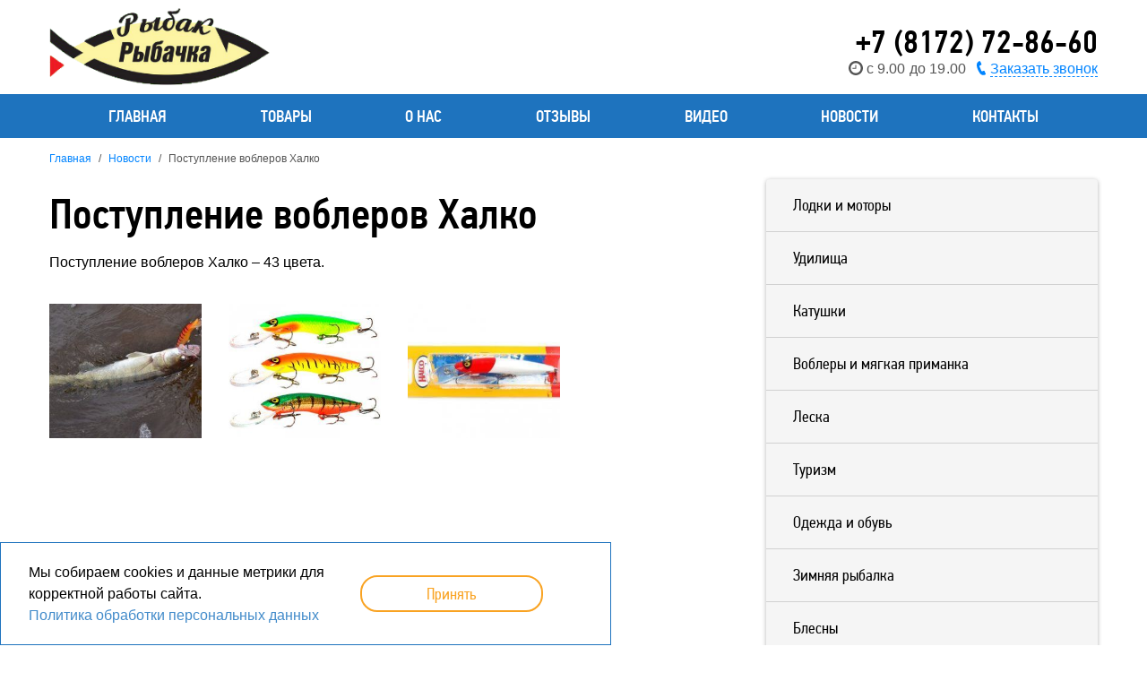

--- FILE ---
content_type: text/html; charset=UTF-8
request_url: http://rb35.ru/postuplenie-voblerov-xalko/
body_size: 9331
content:
<!DOCTYPE html>
<html>
<head>
    <meta charset="UTF-8">
    <meta http-equiv="X-UA-Compatible" content="IE=edge">
    <meta name="viewport" content="width=device-width, initial-scale=1">
    

    <link rel="icon" href=" http://rb35.ru/wp-content/themes/template_v1.0/favicon.ico" type="image/x-icon">
    <link rel="shortcut icon" href=" http://rb35.ru/wp-content/themes/template_v1.0/favicon.ico" type="image/x-icon">

  <link rel="stylesheet" href="http://rb35.ru/wp-content/themes/template_v1.0/css/bootstrap.css" type="text/css" media="screen" />
    <link rel="stylesheet" href="http://rb35.ru/wp-content/themes/template_v1.0/css/lightbox.css" type="text/css" media="screen" />
    <link rel="stylesheet" href="http://rb35.ru/wp-content/themes/template_v1.0/style.css" type="text/css" media="screen" />
    <!--<script  defer src="http://code.jquery.com/jquery-latest.js"></script>-->
    <style>#page-preloader{   position:fixed;    left:0;    top:0;    right:0;    bottom:0;    background:#fff;    z-index:100500}#page-preloader #circularG{position:absolute;    left:0;    top:0;    right:0;    bottom:0;    margin:auto}@font-face{font-family:PTSans; src:url("http://rb35.ru/wp-content/themes/template_v1.0/fonts/PTSansRegular/PTSansRegular.eot"); src:url("http://rb35.ru/wp-content/themes/template_v1.0/fonts/PTSansRegular/PTSansRegular.eot?#iefix")format("embedded-opentype"),url("http://rb35.ru/wp-content/themes/template_v1.0/fonts/PTSansRegular/PTSansRegular.woff") format("woff"),url("http://rb35.ru/wp-content/themes/template_v1.0/fonts/PTSansRegular/PTSansRegular.ttf") format("truetype"); font-style:normal; font-weight:400}@font-face{font-family:PTSans; src:url("http://rb35.ru/wp-content/themes/template_v1.0/fonts/PTSansCaptionRegular/PTSansCaptionRegular.eot"); src:url("http://rb35.ru/wp-content/themes/template_v1.0/fonts/PTSansCaptionRegular/PTSansCaptionRegular.eot?#iefix")format("embedded-opentype"),url("http://rb35.ru/wp-content/themes/template_v1.0/fonts/PTSansCaptionRegular/PTSansCaptionRegular.woff") format("woff"),url("http://rb35.ru/wp-content/themes/template_v1.0/fonts/PTSansCaptionRegular/PTSansCaptionRegular.ttf") format("truetype"); font-style:normal; font-weight:500}@font-face{font-family:PTSans; src:url("http://rb35.ru/wp-content/themes/template_v1.0/fonts/PTSansCaptionBold/PTSansCaptionBold.eot"); src:url("http://rb35.ru/wp-content/themes/template_v1.0/fonts/PTSansCaptionBold/PTSansCaptionBold.eot?#iefix")format("embedded-opentype"),url("http://rb35.ru/wp-content/themes/template_v1.0/fonts/PTSansCaptionBold/PTSansCaptionBold.woff") format("woff"),url("http://rb35.ru/wp-content/themes/template_v1.0/fonts/PTSansCaptionBold/PTSansCaptionBold.ttf") format("truetype"); font-style:normal; font-weight:700}</style>
    <meta name='robots' content='max-image-preview:large' />

<!-- This site is optimized with the Yoast SEO plugin v3.4 - https://yoast.com/wordpress/plugins/seo/ -->
<title>Поступление воблеров Халко | Рыбак</title>
<meta name="description" content="Ещё один сайт на WordPress"/>
<meta name="robots" content="noodp"/>
<!-- / Yoast SEO plugin. -->

<link rel='dns-prefetch' href='//s.w.org' />
<link rel="alternate" type="application/rss+xml" title="Рыбак &raquo; Лента комментариев к &laquo;Поступление воблеров Халко&raquo;" href="http://rb35.ru/postuplenie-voblerov-xalko/feed/" />
		<script type="text/javascript">
			window._wpemojiSettings = {"baseUrl":"https:\/\/s.w.org\/images\/core\/emoji\/13.0.1\/72x72\/","ext":".png","svgUrl":"https:\/\/s.w.org\/images\/core\/emoji\/13.0.1\/svg\/","svgExt":".svg","source":{"concatemoji":"http:\/\/rb35.ru\/wp-includes\/js\/wp-emoji-release.min.js?ver=5.7.1"}};
			!function(e,a,t){var n,r,o,i=a.createElement("canvas"),p=i.getContext&&i.getContext("2d");function s(e,t){var a=String.fromCharCode;p.clearRect(0,0,i.width,i.height),p.fillText(a.apply(this,e),0,0);e=i.toDataURL();return p.clearRect(0,0,i.width,i.height),p.fillText(a.apply(this,t),0,0),e===i.toDataURL()}function c(e){var t=a.createElement("script");t.src=e,t.defer=t.type="text/javascript",a.getElementsByTagName("head")[0].appendChild(t)}for(o=Array("flag","emoji"),t.supports={everything:!0,everythingExceptFlag:!0},r=0;r<o.length;r++)t.supports[o[r]]=function(e){if(!p||!p.fillText)return!1;switch(p.textBaseline="top",p.font="600 32px Arial",e){case"flag":return s([127987,65039,8205,9895,65039],[127987,65039,8203,9895,65039])?!1:!s([55356,56826,55356,56819],[55356,56826,8203,55356,56819])&&!s([55356,57332,56128,56423,56128,56418,56128,56421,56128,56430,56128,56423,56128,56447],[55356,57332,8203,56128,56423,8203,56128,56418,8203,56128,56421,8203,56128,56430,8203,56128,56423,8203,56128,56447]);case"emoji":return!s([55357,56424,8205,55356,57212],[55357,56424,8203,55356,57212])}return!1}(o[r]),t.supports.everything=t.supports.everything&&t.supports[o[r]],"flag"!==o[r]&&(t.supports.everythingExceptFlag=t.supports.everythingExceptFlag&&t.supports[o[r]]);t.supports.everythingExceptFlag=t.supports.everythingExceptFlag&&!t.supports.flag,t.DOMReady=!1,t.readyCallback=function(){t.DOMReady=!0},t.supports.everything||(n=function(){t.readyCallback()},a.addEventListener?(a.addEventListener("DOMContentLoaded",n,!1),e.addEventListener("load",n,!1)):(e.attachEvent("onload",n),a.attachEvent("onreadystatechange",function(){"complete"===a.readyState&&t.readyCallback()})),(n=t.source||{}).concatemoji?c(n.concatemoji):n.wpemoji&&n.twemoji&&(c(n.twemoji),c(n.wpemoji)))}(window,document,window._wpemojiSettings);
		</script>
		<style type="text/css">
img.wp-smiley,
img.emoji {
	display: inline !important;
	border: none !important;
	box-shadow: none !important;
	height: 1em !important;
	width: 1em !important;
	margin: 0 .07em !important;
	vertical-align: -0.1em !important;
	background: none !important;
	padding: 0 !important;
}
</style>
	<link rel='stylesheet' id='contact-form-7-css'  href='http://rb35.ru/wp-content/plugins/contact-form-7/includes/css/styles.css?ver=4.4.2' type='text/css' media='all' />
<script type='text/javascript' src='http://rb35.ru/wp-includes/js/jquery/jquery.min.js?ver=3.5.1' id='jquery-core-js'></script>
<script type='text/javascript' src='http://rb35.ru/wp-includes/js/jquery/jquery-migrate.min.js?ver=3.3.2' id='jquery-migrate-js'></script>
<link rel="https://api.w.org/" href="http://rb35.ru/wp-json/" /><link rel="alternate" type="application/json" href="http://rb35.ru/wp-json/wp/v2/posts/2995" /><link rel="EditURI" type="application/rsd+xml" title="RSD" href="http://rb35.ru/xmlrpc.php?rsd" />
<link rel="wlwmanifest" type="application/wlwmanifest+xml" href="http://rb35.ru/wp-includes/wlwmanifest.xml" /> 
<link rel='shortlink' href='http://rb35.ru/?p=2995' />
<link rel="alternate" type="application/json+oembed" href="http://rb35.ru/wp-json/oembed/1.0/embed?url=http%3A%2F%2Frb35.ru%2Fpostuplenie-voblerov-xalko%2F" />
<style type="text/css">.recentcomments a{display:inline !important;padding:0 !important;margin:0 !important;}</style></head>

<body>
<div id="page-preloader">
        <div id="circularG">
                <div id="circularG_1" class="circularG"> </div>
                <div id="circularG_2" class="circularG"> </div>
                <div id="circularG_3" class="circularG"> </div>
                <div id="circularG_4" class="circularG"> </div>
                <div id="circularG_5" class="circularG"> </div>
                <div id="circularG_6" class="circularG"> </div>
                <div id="circularG_7" class="circularG"> </div>
                <div id="circularG_8" class="circularG"> </div>
            </div>
    </div>
<main>
<header>        
    <div class="container" itemscope itemtype="http://schema.org/LocalBusiness">
        <meta itemprop="name" content="Магазин «Рыбак»" />
        <meta itemprop="address" content="г. Вологда, ул. Мира , 17Б" />
        <div class="row">
            <div class="col-sm-6 col-xs-8">
                <a class="logo" href="/">
                   <img src="http://rb35.ru/wp-content/uploads/2015/10/logo.png" alt="test" itemprop="logo">
                </a>

            </div>
            <div class="col-xs-4 visible-xs">
            <button type="button" class="navbar-toggle collapsed tcon tcon-menu--xcross" data-toggle="collapse" aria-label="toggle menu" data-target="#menu">
                <span class="tcon-menu__lines" aria-hidden="true"></span>

                </button>
                <button type="button" class="navbar-toggle collapsed" data-toggle="collapse" data-target="#header-info">
                    <svg role="img"><use xlink:href="http://rb35.ru/wp-content/themes/template_v1.0/images/sprite.svg#tel"></use></svg>
                </button>
                
               
            </div>
            <div class="col-sm-6 col-xs-12">
                <div class="collapse navbar-collapse" id="header-info">
                    <p class="tel" itemprop="telephone">+7 (8172) 72-86-60</p>
                    <a href="" class="callback_link" data-toggle="modal" data-target="#modal_callback">
                        <span><svg role="img"><use xlink:href="http://rb35.ru/wp-content/themes/template_v1.0/images/sprite.svg#tel"></use></svg>Заказать звонок</span>
                    </a>
                    <p class="time" itemprop="openingHours"><svg role="img"><use xlink:href="http://rb35.ru/wp-content/themes/template_v1.0/images/sprite.svg#time"></use></svg>с 9.00 до 19.00</p>
                </div>
            </div>          
            
        </div>
    </div>
</header>
<nav class="collapse navbar-collapse" id="menu">
    <div class="container">
        <div class="row">
            <div class="col-xs-12">
                <ul class="menu">
                   
                        <li><a href="/">Главная</a></li><li class="dropdown"><a class="dropdown-toggle" data-toggle="dropdown" href="#">Товары<b class="caret"></b></a><ul class="dropdown-menu"><li><a href="http://rb35.ru/lodki-i-motory/">Лодки и моторы</a></li><li><a href="http://rb35.ru/udilishha/">Удилища</a></li><li><a href="http://rb35.ru/usluga_3/">Катушки</a></li><li><a href="http://rb35.ru/voblery-i-primanka/">Воблеры и мягкая приманка</a></li><li><a href="http://rb35.ru/leska/">Леска</a></li><li><a href="http://rb35.ru/turizm/">Туризм</a></li><li><a href="http://rb35.ru/odezhda-i-obuv/">Одежда и обувь</a></li><li><a href="http://rb35.ru/zimnyaya-rybalka/">Зимняя рыбалка</a></li><li><a href="http://rb35.ru/blesny/">Блесны</a></li><li><a href="http://rb35.ru/prochee/">Прочее</a></li></ul></li><li><a href="http://rb35.ru/tovary-dlya-turizma-vologda/">О Нас</a></li><li><a href="http://rb35.ru/opnions/">Отзывы</a></li><li><a href="http://rb35.ru/video/">Видео</a></li><li><a href="http://rb35.ru/news/">Новости</a></li><li><a href="http://rb35.ru/contacts/">Контакты</a></li>                  
                </ul>
            </div>
        </div>
    </div>
</nav>
<section class="breadcrumb">
  <div class="container">
    <div class="row">
      <div class="col-xs-12">
      <ul>
        <!-- Breadcrumb NavXT 5.4.0 -->
<li><a href="http://rb35.ru">Главная</a></li><li><a href="http://rb35.ru/news/">Новости</a></li><li>Поступление воблеров Халко</li>      </ul>
      </div>
    </div>
  </div>
</section>

















<section class="inter">
	<div class="container">
		<div class="row">
		<div class="col-sm-8 col-xs-12">
			<div class="post">
				<h1>Поступление воблеров Халко</h1>					
															<p>Поступление воблеров Халко – 43 цвета.</p>

							
																					<div class="gallery">
						    <div class="row">
						        						            <div class="col-md-3 col-sm-4 col-xs-6">
						                <a href="http://rb35.ru/wp-content/uploads/2019/04/1.jpg" data-lightbox="example-set">
						                     <img src="http://rb35.ru/wp-content/uploads/2019/04/1-300x200.jpg" alt="" />
						                </a>
						            </div>
						        						            <div class="col-md-3 col-sm-4 col-xs-6">
						                <a href="http://rb35.ru/wp-content/uploads/2019/04/2.jpg" data-lightbox="example-set">
						                     <img src="http://rb35.ru/wp-content/uploads/2019/04/2-300x300.jpg" alt="" />
						                </a>
						            </div>
						        						            <div class="col-md-3 col-sm-4 col-xs-6">
						                <a href="http://rb35.ru/wp-content/uploads/2019/04/3.jpg" data-lightbox="example-set">
						                     <img src="http://rb35.ru/wp-content/uploads/2019/04/3-300x225.jpg" alt="" />
						                </a>
						            </div>
						        						    </div>
						</div>
							
							</div>
		</div>
		<div class="col-sm-4 col-xs-12">
			<div id="sidebar">
	
	<div class="menu-sidebar-container"><ul id="menu-sidebar" class="sidebar_menu"><li id="menu-item-234" class="menu-item menu-item-type-post_type menu-item-object-post menu-item-234"><a href="http://rb35.ru/lodki-i-motory/">Лодки и моторы</a></li>
<li id="menu-item-233" class="menu-item menu-item-type-post_type menu-item-object-post menu-item-233"><a href="http://rb35.ru/udilishha/">Удилища</a></li>
<li id="menu-item-232" class="menu-item menu-item-type-post_type menu-item-object-post menu-item-232"><a href="http://rb35.ru/usluga_3/">Катушки</a></li>
<li id="menu-item-321" class="menu-item menu-item-type-post_type menu-item-object-post menu-item-321"><a href="http://rb35.ru/voblery-i-primanka/">Воблеры и мягкая приманка</a></li>
<li id="menu-item-338" class="menu-item menu-item-type-post_type menu-item-object-post menu-item-338"><a href="http://rb35.ru/leska/">Леска</a></li>
<li id="menu-item-337" class="menu-item menu-item-type-post_type menu-item-object-post menu-item-337"><a href="http://rb35.ru/turizm/">Туризм</a></li>
<li id="menu-item-336" class="menu-item menu-item-type-post_type menu-item-object-post menu-item-336"><a href="http://rb35.ru/odezhda-i-obuv/">Одежда и обувь</a></li>
<li id="menu-item-335" class="menu-item menu-item-type-post_type menu-item-object-post menu-item-335"><a href="http://rb35.ru/zimnyaya-rybalka/">Зимняя рыбалка</a></li>
<li id="menu-item-2400" class="menu-item menu-item-type-post_type menu-item-object-post menu-item-2400"><a href="http://rb35.ru/blesny/">Блесны</a></li>
<li id="menu-item-334" class="menu-item menu-item-type-post_type menu-item-object-post menu-item-334"><a href="http://rb35.ru/prochee/">Прочее</a></li>
</ul></div></div>
		</div>
		</div>
	</div>
</section>

</main>
<footer>
	<div class="container">
		<div class="row">
			<div class="col-sm-8">
				<p>
					&copy; 2015&nbsp; - 2026				<a href="/politika-konfidencialnosti">Политика обработки персональных данных</a>
				</p>
			</div>
			<div class="col-sm-4">
				<p class="ps"><a href="https://place-start.ru/" target="_blank">Создание и продвижение сайта</a> – Place Start</p>
			</div>
		</div>
	</div>
</footer>
<div class="modal fade" id="modal_callback" tabindex="-1" role="dialog" aria-labelledby="myModalLabel" aria-hidden="true">
	<div class="modal-dialog">
		<a class="close" data-dismiss="modal" aria-hidden="true">&times;</a>
			<div class="modal-content">      
			<div class="callback">
				<div role="form" class="wpcf7" id="wpcf7-f4-o1" lang="ru-RU" dir="ltr">
<div class="screen-reader-response"></div>
<form action="/postuplenie-voblerov-xalko/#wpcf7-f4-o1" method="post" class="wpcf7-form" novalidate="novalidate">
<div style="display: none;">
<input type="hidden" name="_wpcf7" value="4" />
<input type="hidden" name="_wpcf7_version" value="4.4.2" />
<input type="hidden" name="_wpcf7_locale" value="ru_RU" />
<input type="hidden" name="_wpcf7_unit_tag" value="wpcf7-f4-o1" />
<input type="hidden" name="_wpnonce" value="bd0285fd04" />
</div>
<p><label>Имя</label><span class="wpcf7-form-control-wrap text-556"><input type="text" name="text-556" value="" size="40" class="wpcf7-form-control wpcf7-text wpcf7-validates-as-required" aria-required="true" aria-invalid="false" placeholder="Иванов Иван" /></span></p>
<p><label>Телефон</label><span class="wpcf7-form-control-wrap tel-522"><input type="tel" name="tel-522" value="" size="40" class="wpcf7-form-control wpcf7-text wpcf7-tel wpcf7-validates-as-required wpcf7-validates-as-tel" aria-required="true" aria-invalid="false" placeholder="+7 ХХХ ХХХ-ХХ-ХХ" /></span></p>
<p><span class="wpcf7-form-control-wrap dynamicname"><input type="hidden" name="dynamicname" value="Рыбак" size="40" class="wpcf7-form-control wpcf7dtx-dynamictext wpcf7-dynamichidden" aria-invalid="false" /></span></p>
<p><input type="submit" value="Отправить" class="wpcf7-form-control wpcf7-submit uncheck" /></p>
<p class="personal"><input type="checkbox" name="check_pol"/><span>Я согласен(на) <a href="/soglasie-na-obrabotku-personalnyx-dannyx/" target="_blank">на обработку моих персональных данных</a></span></p>
<div class="wpcf7-response-output wpcf7-display-none"></div></form></div>			</div>
	
		</div>
	</div>
</div>

<div class="cookies " id="cookies">
	<div class="cookies-text">
		<span>Мы собираем cookies и данные метрики для корректной работы сайта. <br></span><a href="http://rb35.ru/politika-konfidencialnosti/" target="_blank">Политика обработки персональных данных</a>
	</div>
	<a class="cookies-btn all_opinion js-cookies-btn">Принять</a>
</div>

<script>
	let forms = document.querySelectorAll('form');
	if (forms){
		for(let i = 0; i < forms.length; i++){
			forms[i].onclick = function(){
				let checkbox = forms[i].querySelector('[name="check_pol"]');
				let submit = forms[i].querySelector('[type="submit"]');
				if (checkbox){
					if (checkbox.checked){
						submit.classList.remove('uncheck');
					}
					else{
						submit.classList.add('uncheck');
					}
				}
			}
		}
	}
	let cookies = document.getElementById('cookies');
	function setCookie(name, value, options) {
		options = options || {};
		value = encodeURIComponent(value);
		var updatedCookie = name + "=" + value + ";path=/;";
		document.cookie = updatedCookie;
		return document.cookie;
	}
	if (cookies){
		let js_cookies_btn = cookies.querySelector('.js-cookies-btn');
		if (js_cookies_btn){
			js_cookies_btn.onclick = function(){
				cookies.classList.add('drop');
				setTimeout(() => {
					cookies.classList.add('true');
				}, 300);
				setCookie(`rb35-cookies`, 'true', "path=/;");
			}
		}
	}
</script>
<style>
	p.personal{
		display: flex !important;
		gap: 5px;
		justify-content: center;
		width: 100%;
	}
	.modal .personal{
		margin: 0 !important;
		transform: translate(0, -28px);
	}
	p.personal a{
		color: inherit;
		text-decoration: underline;
		transition: .3s;
	}
	.custom-modal .personal{
		color: #000;
	}
	.custom-modal .personal a{
		color: #000;
	}
	form .wpcf7-submit{
		transition: .3s;
	}
	form .wpcf7-submit.uncheck{
		opacity: .6;
		pointer-events: none;
	}
	input[type="checkbox"]{
		margin: 0 !important;
		width: auto !important;
    	height: auto !important;
	}
	.cookies{
		position: fixed;
		left: 0;
		bottom: 0;
		font-size: clamp(16px, calc(0.00556 * 100vw + 9.33333px), 20px);
		line-height: clamp(24px, calc(0.00556 * 100vw + 17.33333px), 28px);
		padding: clamp(20px, calc(0.00694 * 100vw + 11.66667px), 25px) clamp(30px, calc(0.00694 * 100vw + 21.66667px), 35px);
		padding-right: 75px;
		background-color: #fff;
		display: flex;
		align-items: center;
		gap: clamp(25px, calc(0.03472 * 100vw + -16.66667px), 50px);
		z-index: 1000;
		transition: all .3s;
		border: 1px solid #1e73be;
	}
	.cookies-text{
		max-width: clamp(360px, calc(0.125 * 100vw + 210px), 450px);
	}
	.cookies-text a{
		position: relative;
	}
	.cookies.drop{
		transform: translate(-100%, 0);
	}
	.cookies.true{
		display: none;
	}
	.cookies-btn{
		cursor: pointer;
	}
	@media (max-width: 1200px) {
		.cookies{
			position: fixed;
			right: 0;
			bottom: 50%;
			left: 0;
			font-size: clamp(12px, calc(0.00909* 100vw + 9.09091px), 20px);
			line-height: clamp(17.6px, calc(0.01182* 100vw + 13.81818px), 28px);
			padding: 25px;
			gap: clamp(20px, calc(0.02273* 100vw + 12.72727px), 40px);
			text-align: center;
			flex-direction: column;
			transform: translate(0, 50%);
		}
		.cookies-text{
			max-width: clamp(360px, calc(0.10227* 100vw + 327.27273px), 450px);
		}
		.cookies.drop{
			transform: translate(-100%, 50%);
		}
	}
</style>

<style>

	.description_slider a.mod_1{
		color:  #ffffff;
		background-color: #f9a322;
		border-color: #f9a322;
	}
	.description_slider a.mod_1:hover{
		background:  none;
	}
	nav,
	.part_5,
	footer	{background-color:  #1e73be;}

	ul.menu>li>a:hover,
	ul.menu>li ul,
	ul.menu>li.open>a	{background-color:  #f9a322;}

	a.all_opinion{
		color: #f9a322;
		border-color:  #f9a322;
	}
	a.all_opinion:hover{
		color: #ffffff;
		background: #f9a322;
	}
	.part_4 .bx-controls a:hover,
	.part_4 .bx-controls a:hover::before{
		border-color:  #f9a322;
	}	
	article.services a:hover,
	.inter .news_index a:hover{
		color:  #f9a322;
	}
	ul.menu a,
	p.quote,
	footer p,
	footer p a,
	footer p a:hover	{color: #ffffff}	
	
	.part_3	{background: #f5f5f5;}

	.callback input[type="submit"]{
		background-color:  #f9a322;
		color: #ffffff;
		border-color:  #f9a322;
	}
	.callback input[type="submit"]:hover{
		color: #f9a322;		
		background-color: #ffffff;
	}
</style>

    <style>
    .description_slider .title.fadeInDown {
    -webkit-animation-duration: 1s;
    -o-animation-duration: 1s;
    animation-duration: 1s;

    -webkit-animation-delay: 0s;
    -o-animation-delay: 0s;
    animation-delay: 0s;

    }
    .description_slider .text.fadeInRight {
    -webkit-animation-duration: 1s;
    -o-animation-duration: 1s;
    animation-duration: 1s;

    -webkit-animation-delay: 0s;
    -o-animation-delay: 0s;
    animation-delay: 0s;

    }
    .description_slider a.mod_1.fadeInUp {
    -webkit-animation-duration: 1s;
    -o-animation-duration: 1s;
    animation-duration: 1s;

    -webkit-animation-delay: 0s;
    -o-animation-delay: 0s;
    animation-delay: 0s;
    }


    .description_slider .title.fadeOutUpBig {
        -webkit-animation-duration: s;
        -o-animation-duration: s;
        animation-duration: s;
    }
        .description_slider .text.fadeOutDownBig {
        -webkit-animation-duration: s;
        -o-animation-duration: s;
        animation-duration: s;
    }
    .description_slider a.mod_1.fadeOutDownBig {
        -webkit-animation-duration: 1s;
        -o-animation-duration: 1s;
        animation-duration: 1s;

    }

</style>
<script src="http://rb35.ru/wp-content/themes/template_v1.0/js/script.js"></script>

<script async>

		( function() {

			var youtube = document.querySelectorAll( ".youtube" );

			for (var i = 0; i < youtube.length; i++) {

				/*var source = "https://img.youtube.com/vi/"+ youtube[i].dataset.embed +"/sddefault.jpg";*/
				
				var source = "https://i.ytimg.com/vi/"+ youtube[i].dataset.embed +"/maxresdefault.jpg";
				

				var image = new Image();
				image.src = source;
				image.setAttribute( "alt", "video" );
				image.setAttribute( "loading", "eager" );
				image.addEventListener( "load", function() {
					youtube[ i ].appendChild( image );
				}( i ) );

				youtube[i].addEventListener( "click", function() {

					var iframe = document.createElement( "iframe" );

					iframe.setAttribute( "frameborder", "0" );
					iframe.setAttribute( "allowfullscreen", "" );
					iframe.setAttribute( "src", "https://www.youtube.com/embed/"+ this.dataset.embed +"?rel=0&showinfo=0&autoplay=1" );

					this.innerHTML = "";
					this.appendChild( iframe );
				} );  
			};
		} )();
	
	( function() {

			var youtube = document.querySelectorAll( ".rutube" );

			for (var i = 0; i < youtube.length; i++) {

				var source = "https://preview.rutube.ru/preview/"+ youtube[i].dataset.embed +".webp";

				var image = new Image();
				image.src = source;
				image.setAttribute( "alt", "video" );
				image.setAttribute( "loading", "eager" );
				image.addEventListener( "load", function() {
					youtube[ i ].appendChild( image );
				}( i ) );

				youtube[i].addEventListener( "click", function() {

					var iframe = document.createElement( "iframe" );

					iframe.setAttribute( "frameborder", "0" );
					iframe.setAttribute( "allowfullscreen", "" );
					iframe.setAttribute( "src", "https://www.rutube.ru/embed/"+ this.dataset.embed +"?rel=0&showinfo=0&autoplay=1" );

					this.innerHTML = "";
					this.appendChild( iframe );
				} );  
			};
		} )();

	</script>

<script>

$('input[type="tel"]').mask("+7 (999) 999-99-99");


    function resize_slder() {
        var widthScreen = $( 'body' ).width();
        var heightScreen = $( window ).height();
        var heightHeader = $('header').height();
        var widthImage = 1920;
        var widthAdaptiveImage = (widthImage - widthScreen) / 2;
        $('.slider_image').css('margin-left', -widthAdaptiveImage);
        //$('.slider li').css('height', heightScreen - heightHeader);
    }
    resize_slder();
    $(window).resize(resize_slder);

    $('.slider').bxSlider({
        prevText: '<svg role="img"><use xlink:href="http://rb35.ru/wp-content/themes/template_v1.0/images/sprite.svg#slider_arrow"></use></svg>',
        nextText: '<svg role="img"><use xlink:href="http://rb35.ru/wp-content/themes/template_v1.0/images/sprite.svg#slider_arrow"></use></svg>',
        mode: 'horizontal',
    startSlide: 0,
    auto: true,
    pause: 7000,
    speed: 800,
    autoHover:  true,
   	pager: false,
    onSliderLoad: function () {
        $(".description_slider .title").addClass("animated fadeInDown");
        $(".description_slider .text").addClass("animated fadeInRight");
        $(".description_slider a.mod_1").addClass("animated fadeInUp");
    },
    onSlideBefore: function() {        
        $(".description_slider .title").removeClass("fadeInDown");
        $(".description_slider .title").addClass("fadeOutUpBig");
        $(".description_slider .text").removeClass("fadeInRight");
        $(".description_slider .text").addClass("fadeOutDownBig");
        $(".description_slider a.mod_1").removeClass("fadeInUp");
        $(".description_slider a.mod_1").addClass("fadeOutDownBig");
    },   
    onSlideAfter: function(){
        $(".description_slider .title").removeClass("fadeOutUpBig");
        $(".description_slider .title").addClass("fadeInDown");        
        $(".description_slider .text").removeClass("fadeOutDownBig");
        $(".description_slider .text").addClass("fadeInRight");
        $(".description_slider a.mod_1").removeClass("fadeOutDownBig");
        $(".description_slider a.mod_1").addClass("fadeInUp");
    },

    });

	var countSlider;
	var total_width = $(window).width();
	//if (total_width < 767 ) {countSlider = 1; }
	//else if (total_width > 768 && total_width < 991 ) {countSlider = 2;}
	//else if (total_width > 992 && total_width < 1199 ) {countSlider = 3;}
	//else if (total_width > 1200) {countSlider = 5;}

	console.log(countSlider);
	$('.personal_slider').bxSlider({	
		minSlides: 1,
		maxSlides: 5,
		slideWidth: 214,
		slideMargin: 20,
		pager: false,
		moveSlides: 1,
	});




    function resize_nav_bar() {
        //длинна контенера
        var w = $('nav .container ul').width();
        //кол-во элементов
        var x = $( "ul.menu>li" ).length;

        var y = 0;

        // ширина li>a
        $('ul.menu>li>a').each(function( index, elem ){
            y = y + $(this).width();         
        });

        var p = (w-y)/(x*2);
         $('ul.menu>li>a').each(function( index, elem ){
            $(elem).css('padding-left', p);            
            $(elem).css('padding-right', p);            
        });
    }
      $(window).load(function(){


      	 resize_nav_bar();
    $(window).resize(resize_nav_bar);  
    var $preloader = $('#page-preloader');
    $preloader.fadeOut(300);
   // clearTimeout(preloaderTimeOut);
      });
            
    transformicons.add('.tcon');

</script>
<script defer type="text/javascript">
(function($) {

/*
*  new_map
*
*  This function will render a Google Map onto the selected jQuery element
*
*  @type	function
*  @date	8/11/2013
*  @since	4.3.0
*
*  @param	$el (jQuery element)
*  @return	n/a
*/

function new_map( $el ) {
	
	// var
	var $markers = $el.find('.marker');
	
	
	// vars
	var args = {
		zoom		: 16,
		center		: new google.maps.LatLng(0, 0),
		mapTypeId	: google.maps.MapTypeId.ROADMAP
	};
	
	
	// create map	        	
	var map = new google.maps.Map( $el[0], args);
	
	
	// add a markers reference
	map.markers = [];
	
	
	// add markers
	$markers.each(function(){
		
    	add_marker( $(this), map );
		
	});
	
	
	// center map
	center_map( map );
	
	
	// return
	return map;
	
}

/*
*  add_marker
*
*  This function will add a marker to the selected Google Map
*
*  @type	function
*  @date	8/11/2013
*  @since	4.3.0
*
*  @param	$marker (jQuery element)
*  @param	map (Google Map object)
*  @return	n/a
*/

function add_marker( $marker, map ) {

	// var
	var latlng = new google.maps.LatLng( $marker.attr('data-lat'), $marker.attr('data-lng') );

	// create marker
	var marker = new google.maps.Marker({
		position	: latlng,
		map			: map
	});

	// add to array
	map.markers.push( marker );

	// if marker contains HTML, add it to an infoWindow
	if( $marker.html() )
	{
		// create info window
		var infowindow = new google.maps.InfoWindow({
			content		: $marker.html()
		});

		// show info window when marker is clicked
		google.maps.event.addListener(marker, 'click', function() {

			infowindow.open( map, marker );

		});
	}

}

/*
*  center_map
*
*  This function will center the map, showing all markers attached to this map
*
*  @type	function
*  @date	8/11/2013
*  @since	4.3.0
*
*  @param	map (Google Map object)
*  @return	n/a
*/

function center_map( map ) {

	// vars
	var bounds = new google.maps.LatLngBounds();

	// loop through all markers and create bounds
	$.each( map.markers, function( i, marker ){

		var latlng = new google.maps.LatLng( marker.position.lat(), marker.position.lng() );

		bounds.extend( latlng );

	});

	// only 1 marker?
	if( map.markers.length == 1 )
	{
		// set center of map
	    map.setCenter( bounds.getCenter() );
	    map.setZoom( 16 );
	}
	else
	{
		// fit to bounds
		map.fitBounds( bounds );
	}

}

/*
*  document ready
*
*  This function will render each map when the document is ready (page has loaded)
*
*  @type	function
*  @date	8/11/2013
*  @since	5.0.0
*
*  @param	n/a
*  @return	n/a
*/
// global var
var map = null;

$(document).ready(function(){

	$('div[class^="acf-map"]').each(function(){

		// create map
		map = new_map( $(this) );

	});

});

})(jQuery);
</script>
<!-- Yandex.Metrika counter -->
<script type="text/javascript">
    (function (d, w, c) {
        (w[c] = w[c] || []).push(function() {
            try {
                w.yaCounter33199938 = new Ya.Metrika({
                    id:33199938,
                    clickmap:true,
                    trackLinks:true,
                    accurateTrackBounce:true,
                    webvisor:true
                });
            } catch(e) { }
        });

        var n = d.getElementsByTagName("script")[0],
            s = d.createElement("script"),
            f = function () { n.parentNode.insertBefore(s, n); };
        s.type = "text/javascript";
        s.async = true;
        s.src = "https://mc.yandex.ru/metrika/watch.js";

        if (w.opera == "[object Opera]") {
            d.addEventListener("DOMContentLoaded", f, false);
        } else { f(); }
    })(document, window, "yandex_metrika_callbacks");
</script>
<noscript><div><img src="https://mc.yandex.ru/watch/33199938" style="position:absolute; left:-9999px;" alt="" /></div></noscript>
<!-- /Yandex.Metrika counter -->
<script type='text/javascript' src='http://rb35.ru/wp-content/plugins/contact-form-7/includes/js/jquery.form.min.js?ver=3.51.0-2014.06.20' id='jquery-form-js'></script>
<script type='text/javascript' id='contact-form-7-js-extra'>
/* <![CDATA[ */
var _wpcf7 = {"loaderUrl":"http:\/\/rb35.ru\/wp-content\/plugins\/contact-form-7\/images\/ajax-loader.gif","recaptchaEmpty":"\u041f\u043e\u0436\u0430\u043b\u0443\u0439\u0441\u0442\u0430 \u043f\u043e\u0434\u0442\u0432\u0435\u0440\u0434\u0438\u0442\u0435, \u0447\u0442\u043e \u0412\u044b - \u043d\u0435 \u0440\u043e\u0431\u043e\u0442.","sending":"\u041e\u0442\u043f\u0440\u0430\u0432\u043a\u0430..."};
/* ]]> */
</script>
<script type='text/javascript' src='http://rb35.ru/wp-content/plugins/contact-form-7/includes/js/scripts.js?ver=4.4.2' id='contact-form-7-js'></script>
<script type='text/javascript' src='http://rb35.ru/wp-includes/js/wp-embed.min.js?ver=5.7.1' id='wp-embed-js'></script>
</body>
</html>


--- FILE ---
content_type: text/css
request_url: http://rb35.ru/wp-content/themes/template_v1.0/style.css
body_size: 5930
content:
@font-face {
  font-family: PFDinTextCondPro;
  src: url('fonts/PFDinTextCondPro-Regular.eot?#iefix') format('embedded-opentype'),
  		url('fonts/PFDinTextCondPro-Regular.woff') format('woff'),
  		url('fonts/PFDinTextCondPro-Regular.ttf')  format('truetype'),
  		url('fonts/PFDinTextCondPro-Regular.svg#PFDinTextCondPro-Regular') format('svg');
  font-weight: 400;
  font-style: normal;
}
@font-face {
  font-family: PFDinTextCondPro;
  src: url('fonts/PFDinTextCondPro-Medium.eot?#iefix') format('embedded-opentype'),
  	url('fonts/PFDinTextCondPro-Medium.woff') format('woff'),
  	url('fonts/PFDinTextCondPro-Medium.ttf')  format('truetype'),
  	url('fonts/PFDinTextCondPro-Medium.svg#PFDinTextCondPro-Medium') format('svg');
  font-weight: 500;
  font-style: normal;
}
@font-face {
    font-family: "PTSerifItalic";
    src: url("fonts/PTSerifItalic.eot");
    src: url("fonts/PTSerifItalic.eot?#iefix")format("embedded-opentype"),
    url("fonts/PTSerifItalic.woff") format("woff"),
    url("fonts/PTSerifItalic.ttf") format("truetype");
    font-style: italic;
    font-weight: normal;
}
ul,ol{padding: 0;margin: 0;}
li{list-style-type: none;}
h1,h2,h3,h4,p, .h1, .h2, .h3, .h4{line-height: normal;margin: 0;padding: 0;}
html {height: 100%;}
body {line-height: normal;color: #000;height: 100%;font-family: Arial;}
.container{min-width: 315px;}
a.logo, p.tel{
	display: block;
	font-family: PFDinTextCondPro;
	font-size: 36px;/* Приближение из-за подстановки шрифтов */
	font-weight: 500;
	color: #000 !important;
	text-decoration: none !important;
}
.post img{
	max-width: 100%;
	height: auto;
}
a.logo{padding: 5px 0;}
a.logo span{
	display: block;
	margin-top: 29px;
}
.slider img {
    width: 1920px;
    max-width: 100%;
}
a.logo img{
max-width: 100%;
height: 90%;
    width: auto;}
p.tel{
	text-align: right; 
	margin: 23px 0px -3px;
}
a.callback_link{
	color:  #0084ff;
	font-size: 16px;
	font-weight: 400;
	float: right;
	text-decoration: none !important;
	outline: 0 !important;
}
a.callback_link svg{
	float: left;
	width: 10px;
	height: 16px;
	fill: #0084ff;
	margin-right: 5px;
}
a.callback_link span{border-bottom: 1px dashed #0084ff;}
a.callback_link:hover span{border-bottom: none;}
.time{	
	color:  #555555;
	font-size: 16px;
	font-weight: 400;
	letter-spacing: 0.16px;
	float: right;
	margin-right: 12px;
}
.time svg{
	float: left; 
	width: 16px;
	height: 16px;
	fill: #555;
	margin-right: 4px;
}
nav{text-align: center;}
ul.menu{}
ul.menu>li{
	display: inline-block;
	vertical-align: top;
	text-align: center;
	margin: 0 -2px;
	position: relative;
}
ul.menu>li>a{
	font-family: PFDinTextCondPro;
	display: block;
	padding-top: 12px;
	padding-bottom: 12px;
	text-decoration: none !important;
	font-size: 18px;/* Приближение из-за подстановки шрифтов */
	font-weight: 500;
	text-transform: uppercase;
}
ul.menu>li ul li{}
ul.menu>li ul li a{}
button[data-target="#header-info"]{
	margin: 10px 20px 0px 0px;
	float: right;
}
button[data-target="#header-info"] svg{
	width: 20px;
	height: 32px;
}
button[data-target="#menu"]{
    margin: 2px 0px 0px 0px;
    float: right;
}
.navbar-collapse{text-align: center;}

.slider img{

}
img.logo_post{
	max-height: 100px;
    margin-right: 35px;
	width: auto;
}
.slider li{
	overflow: hidden;
	position: relative;
	height: 460px;
}

.slider li::before{
	display: block;
	content: '';
	position: absolute;
	top: 0;
	left: 0;
	width: 100%;
	height: 100%;
	
	background-color:  rgba(0, 16, 46, 0.2);
}

.description_slider{
    position: absolute;
    left: 0;
    right: 0;
    top: 0;
    bottom: 0;
    margin: auto;
    height: 460px;
}
.text_slider>*{
	margin: 10px 0;
}
.text_slider p.title{
	font-family: PFDinTextCondPro;
	color:  #ffffff;
	font-size: 47.98px;/* Приближение из-за подстановки шрифтов */
	font-weight: 500;
	text-transform: uppercase;
}
.text_slider .text {
    color: #fff;
    font-size: 16px;
    letter-spacing: 0.5px;
}
.text_slider a{
	font-family: PFDinTextCondPro;
	
	font-size: 18px;/* Приближение из-за подстановки шрифтов */
	font-weight: 400;
	text-align: left;
	display: inline-block;
	
	text-decoration: none !important;
	padding: 9px 43px;
    border-radius: 19px;
    border-width: 2px;
	
	border-style: solid;

}
.text_slider{
    height: 460px;
    display: table-cell;
    vertical-align: middle;
}
.bx-wrapper{position: relative;}
.part_1 .bx-pager{
	position: absolute;
	text-align: center;
	width: 100%;
	bottom: 31px;
}
.part_1 .bx-pager .bx-pager-item{
	display: inline-block;
	vertical-align: top;
	margin: 0 5px;
}
.part_1 .bx-pager .bx-pager-item a{
	display: block;
	border-radius: 50%;
	border-width: 1px;
	border-color:  #ffffff;
	border-style: solid;
	width: 10px;
	height: 10px;
	text-indent: -9999px;
}
.part_1 .bx-pager .bx-pager-item a.active{background: #fff;}

.part_1 .bx-controls-direction a{
	position: absolute;
	top: 0;
	height: 100%;	
	width: 74px;
}
.part_1 .bx-controls-direction a:hover{background-color:  rgba(0, 0, 0, 0.2);}
.part_1 .bx-controls-direction a.bx-prev{
	left: 0;
	-webkit-transform: rotate(180deg);
	-ms-transform: rotate(180deg);
	-o-transform: rotate(180deg);
	transform: rotate(180deg);
}
.part_1 .bx-controls-direction a.bx-next{
	right: 0;
}
.part_1 .bx-controls-direction a svg{
	width: 14px;
	height: 54px;
	fill: #fff;
	position: absolute;
	top: 0;
	bottom: 0;
	left: 0;
	right: 0;
	margin: auto;
}
section.part_2 {
    padding: 55px 0px 41px;
}
.index_text{}
.index_text h1{
	font-family: PFDinTextCondPro;
	color:  #000000;
	font-size: 48px;/* Приближение из-за подстановки шрифтов */
	font-weight: 500;
	line-height: 50px;
	margin-bottom: 12px;
}
.index_text p{
	color:  #000000;
	font-size: 16px;
	font-weight: 400;
	line-height: 26px;
	margin-bottom: 14px;
}
p.title{
	font-family: PFDinTextCondPro;
	color:  #000000;
	font-size: 48px;/* Приближение из-за подстановки шрифтов */
	font-weight: 500;
	line-height: 50px;
	margin-bottom: 17px;
}
.news_index{}
.news_index article{
	    margin-bottom: 28px;
}
.news_index article img{
	float: left;
	width: 100px;
	height: 100px;
	-o-object-fit: cover;
    object-fit: cover;
	margin: 2px 15px 0 0;
}
.news_index article p{
	color:  #555555;
	font-size: 12px;
	font-weight: 400;
	letter-spacing: 0.12px;
	margin-bottom: 5px;
	margin: 9px 0px 6px;
}
.news_index article a{
	display: block;
	font-family: PFDinTextCondPro;
	color:  #000000;
	font-size: 20px;/* Приближение из-за подстановки шрифтов */
	font-weight: 400;
	text-decoration: underline;
}
.news_index article a:hover{
	text-decoration: none;
}

.part_3{
	padding: 46px 0px 87px;
	
}
.part_3 .title{
	text-align: center;
	margin-bottom: 67px;
}
.motivation_block{
	text-align: center;
}
.motivation_block img{
	display: block;
	max-width: 100%;
	margin: 0 auto 0;
}
.motivation_block p{
	font-family: PFDinTextCondPro;
	color:  #000000;
	font-size: 17.97px;/* Приближение из-за подстановки шрифтов */
	font-weight: 500;
	line-height: 24px;/* Приближение из-за подстановки шрифтов */
	text-align: center;
	text-transform: uppercase;
	margin: 27px 0px 5px;
}
.motivation_block span{
	display: block;
	color:  #555555;
	font-size: 15.98px;
	font-weight: 400;
	letter-spacing: 0.16px;
	line-height: 22px;
}
.personal_index{
	text-align: center;
}
.personal{
	width: 214px;
	display: inline-block;
	vertical-align: top;
	margin-right: 20px;
}
.part_4{
	padding: 58px 0px 80px;
}
.part_4 p.title{
	text-align: center;
	margin-bottom: 29px;
}
.personal img{}
.personal p{
	font-family: PFDinTextCondPro;
	color:  #000000;
	font-size: 18px;/* Приближение из-за подстановки шрифтов */
	font-weight: 500;
	line-height: 24px;
	text-transform: uppercase;
	text-align: left;
    margin: 24px 0px 4px;
}
.personal span{
	display: block;
	color:  #555;
	font-size: 16px;/* Приближение из-за подстановки шрифтов */
	text-align: left;
} 
.part_4 .bx-controls{
	position: absolute;
    width: 100%;
    top: 0px;
}
ul.personal_slider{}
ul.personal_slider li{
	padding-top: 52px;
}
.part_4 .bx-controls a{
	display: inline-block;
	vertical-align: top;
	border-width: 2px;
	border-color:  #555555;
	border-style: solid;
	width: 32px;
	height: 32px;
	overflow: hidden;
	text-indent: -99999px;
	margin: 0px 7px;
	position: relative;
																	
}
.part_4 .bx-controls a::before{
	content: '';
	width: 14px;
	height: 14px;
	position: absolute;	
	top: 0;
	bottom: 0;
	border-color: ;
	margin: auto;
	-webkit-transform: rotate(45deg);
	-ms-transform: rotate(45deg);
	-o-transform: rotate(45deg);
	transform: rotate(45deg);
}
.part_4 .bx-controls a.bx-prev::before{
	border-bottom: 1px solid #555;
	border-left: 1px solid #555;
	left: 10px;
}
.part_4 .bx-controls a.bx-next::before{
	border-top: 1px solid #555;
	border-right: 1px solid #555;
	right: 10px;
}
 

.part_5{padding: 37px 0px 39px;}
p.quote{
	  font-family: "PTSerifItalic";
	color:  #ffffff;
	font-size: 36px;/* Приближение из-за подстановки шрифтов */
	font-style: italic;
	line-height: 50px;/* Приближение из-за подстановки шрифтов */
	text-align: center;
}
p.quote::after,
p.quote::before{
	content: '';
	display: block;
	background-color:  #ffffff;
	width: 140px;
	height: 1px;
	margin: 0 auto;
}
p.quote::before{
	margin-bottom: 50px;
}
p.quote::after{
	margin-top: 54px;
}

.opinion{
	 margin-bottom: 60px;

}
.opinion img{
	display: inline-block;
	vertical-align: middle;
		width: 140px;
	height: 140px;
	-o-object-fit: cover;
	object-fit: cover;
	border-radius: 100%;
}
.opinion .opinion_info{
	display: inline-block;
	vertical-align: middle;
	width: calc(100% - 150px);
	    padding: 0px 13px;
}
.opinion_info>p{
	font-family: PFDinTextCondPro;
color:  #000000;
font-size: 16px;/* Приближение из-за подстановки шрифтов */
font-weight: 500;
text-transform: uppercase;
    margin: 0px 0px 5px;
}
.opinion_info span{
	display: block;
	color:  #555555;
font-size: 14px;
font-weight: 400;
line-height: 18px;
}
.opinion div.opinion_text p{
	  font-family: "PTSerifItalic";
color:  #000000;
font-size: 16px;/* Приближение из-за подстановки шрифтов */
font-style: italic;
line-height: 24px;


}
.opinion_text {
    margin: 19px 0px 0px;
    padding: 25px 39px 32px;
    background-color:  #f5f5f5;
box-shadow: 0px 1px 5px 0px rgba(0, 0, 0, 0.3);
}
.part_6{
	padding: 56px 0px 50px;
}
.part_6 p.title{
	text-align: center;
	margin-bottom: 49px;
}
a.all_opinion{
	display: block;
	margin: 0px auto 0px;
	font-family: PFDinTextCondPro;
font-size: 18px;/* Приближение из-за подстановки шрифтов */
font-weight: 400;
line-height: 38px;/* Приближение из-за подстановки шрифтов */
text-align: center;
border-radius: 19px;
border-width: 2px;
border-color:  #e42640;
border-style: solid;
    width: 204px;
    height: 41px;
text-decoration: none !important;
}
.part_7{
	padding: 48px 0px 50px;
}
.part_7 .title{
	text-align: center;
	margin-bottom: 41px;
}
.license_callery{
	text-align: center;
}
.license_callery a{
	display: inline-block;
	vertical-align: top;
	position: relative;
	width: 200px;
	height: 286px;
	margin: 0px 40px;
}
.license_callery img{
	position: absolute;
	max-width: 100%;
	max-height: 100%;
	position: absolute;
	top: 0;
	bottom: 0;
	left: 0;
	right: 0;
	margin: auto;
}
.license_callery a:hover::before{
	content: '';
	position: absolute;
	width: 100%;
	height: 100%;
	background-color:  rgba(255, 255, 255, 0.5);
	top: 0;
	left: 0;
	z-index: 10;
	background-image: url('[data-uri]');
	background-repeat: no-repeat;
	background-position: center center;
}

span.lb-number{display: none !important;}
.part_7 a.all_opinion{
	margin-top: 40px;
}
.callback_images{}
.callback_images img{
	max-width: 100%;
}
.part_8{padding: 57px 0px 0px;}
.part_8 p.title{
	text-align: center;
	margin-bottom: 9px;
}
p.callback_description{
	color:  #555555;
	font-size: 15.99px;
	font-weight: 400;
	letter-spacing: 0.16px;
	text-align: center;
	margin-bottom: 27px;
}
.callback{
    margin-top: 57px;
}
.callback label{
	display: block;
	font-family: PFDinTextCondPro;
	color:  #000000;
	font-size: 15.99px;/* Приближение из-за подстановки шрифтов */
	font-weight: 500;
	text-transform: uppercase;
    margin-bottom: 4px;
}
.callback form p{
	margin-bottom: 28px;

}
.callback input{
	width: 100%;
	max-width: 370px;
	outline: 0 !important;
}
.callback input:not([type="submit"]){
	border-width: 2px;
	border-color:  #cacaca;
	border-style: solid;
	height: 49px;
	font-family: PFDinTextCondPro;
	font-size: 23.99px;/* Приближение из-за подстановки шрифтов */
	font-weight: 400;
	padding: 0 10px;
}
.callback input[type="submit"]{
	border-width: 2px;
	border-style: solid;
	height: 51px;
	font-family: PFDinTextCondPro;	
	font-size: 17.99px;/* Приближение из-за подстановки шрифтов */
	font-weight: 400;
	line-height: 52px;/* Приближение из-за подстановки шрифтов */
	text-align: center;
	border-radius: 19px;
}
.wpcf7-not-valid-tip{
	display: none !important;
}
.callback .invalid input.wpcf7-not-valid:not([type="submit"])  {
	border-color: red !important;
}

.callback .invalid input.wpcf7-validates-as-required:not([type="submit"]) {
	border-color: #398f14;
}
div.wpcf7-response-output{
	width: 100%;
	max-width: 370px;
}
.part_9 div[class^="acf-map"] {
	width: 100%;
	height: 600px;
	position: absolute;
}
.part_9{
	position: relative;
	height: 600px;
}
.index_contact{
	background-color:  rgba(255, 255, 255, 0.9);
	margin-top: 80px;
	padding: 27px 39px 19px;
}
p.title_contact{
	font-family: PFDinTextCondPro;
	color:  #000000;
	font-size: 35.98px;/* Приближение из-за подстановки шрифтов */
	font-weight: 500;
    margin-bottom: 12px;
}
p.contact_param{
	font-family: PFDinTextCondPro;
	color:  #000000;
	font-size: 15.99px;/* Приближение из-за подстановки шрифтов */
	font-weight: 500;
	text-transform: uppercase;
    margin-bottom: -2px;
}
p.contact_text{
	color:  #555555;
	font-size: 15.99px;
	font-weight: 400;
	line-height: 20px;
	margin-bottom: 22px;
}
footer{
	height: 45px;
	overflow: hidden;
}
footer p{
	font-size: 13.99px;
	font-weight: 400;
	line-height: 18px;	
	padding: 15px 0px;
}
footer p a{text-decoration: underline;}
footer p a:hover{text-decoration: none;}
footer p.ps{text-align: right;}

div.modal-content{
	width: 300px;
	border-radius: 0;
	position: relative;
	padding: 0px 20px 20px;
	box-shadow: none;
	border: none;
}
div.modal-dialog{
	width: 300px;
	margin: 30px auto;
	background-color: #fff;
}
a.close{
	color: #888;
    font-size: 51px;
    font-weight: 300;
    display: block;
    text-align: right;
    line-height: 24px;
    text-decoration: none !important;
    cursor: pointer;
    padding: 10px;
}


.modal .callback{
	margin: 0;
}
.modal .callback form input{
	max-width: 100%;
	width: 100%;
}
main{
	min-height: 100%;
    height: auto !important;
    height: 100%;
    margin: 0 0 -45px 0; /* отрицательный нижний отступ на высоту футера */
    padding: 0 0 45px 0;
}
h1.title{
	font-family: PFDinTextCondPro;
	color:  #000000;
	font-size: 47.99px;/* Приближение из-за подстановки шрифтов */
	font-weight: 500;
	line-height: 50px;/* Приближение из-за подстановки шрифтов */
	text-align: center;
	margin-bottom: 48px;
}
.breadcrumb{margin: 13px 0px;}
.breadcrumb ul{}
.breadcrumb li{
	color:  #555555;
font-size: 12px;
font-weight: 400;
line-height: 20px;
float: left;
}
.breadcrumb li::after{
	content: '/';
	margin: 0px 8px;
}
.breadcrumb li:last-child::after{display: none;}
.breadcrumb li a{color:  #0084ff;}
.inter div[class^="acf-map"] {
	width: 100%;
	height: 460px;
	margin-left: -30px;
}
.page_contact {
    margin: 0 !important;
    border-bottom-left-radius: 5px;
	border-top-left-radius: 5px;
	background-color:  #fafafa;
	box-shadow: 2px 0px 5px 0px rgba(0, 0, 0, 0.3);
	height: 460px;
	position: relative;
	z-index: 999;
	padding: 30px 25px !important;
}
.page_contact .title_contact{
	font-size: 24px;/* Приближение из-за подстановки шрифтов */
	font-weight: 500;
	line-height: 28px;
}
section.inter {
    padding-bottom: 50px;
}
.post{}
.post h1{
	font-family: PFDinTextCondPro;
	color:  #000000;
	font-size: 48px;/* Приближение из-за подстановки шрифтов */
	font-weight: 500;
	margin: 6px 0px 9px;
}
.post p{
	color:  #000000;
	font-size: 16px;
	font-weight: 400;
	line-height: 26px;
	margin-bottom: 13px;

}
.post h2{
	font-family: PFDinTextCondPro;
	color:  #000000;
	font-size: 36px;/* Приближение из-за подстановки шрифтов */
	font-weight: 500;
	    margin: 18px 0px 0px;
}
.post h3{
	font-family: PFDinTextCondPro;
	color:  #000000;
	font-size: 30px;/* Приближение из-за подстановки шрифтов */
	font-weight: 500;
	margin: 14px 0px -3px;
}
.post h4{
	font-family: PFDinTextCondPro;
	color:  #000000;
	font-size: 20px;/* Приближение из-за подстановки шрифтов */
	font-weight: 500;
	margin: 24px 0px 0px;
}
.post li{
	color:  #000000;
	font-size: 16px;
	font-weight: 400;
	line-height: 26px;
	margin-bottom: 6px;
	position: relative;
}
.post ul{
	margin: 10px 0px 25px 0px;
}
.post ul li{
	padding-left: 36px;
}
.post ul li::before{
	content: '—';
	position: absolute;
	left: 15px;	
}
.post ol{margin: 11px 0px 0px 32px;}
.post ol li{list-style-type: decimal;}
.caret{display: none;}

.file{margin: 20px 0 30px;}
.file svg{
	float: left;
	max-width: 70px;
	max-height: 78px;
}

.about_file a{
	color:  #000;
	font-size: 16px;/* Приближение из-за подстановки шрифтов */
	font-weight: 700;
	line-height: 22px;/* Приближение из-за подстановки шрифтов */
}
.about_file a:hover{color:  #508fa9;}
.about_file p{
	font-size: 16px;/* Приближение из-за подстановки шрифтов */
	font-weight: 400;
	line-height: 22px;/* Приближение из-за подстановки шрифтов */
	color:  #a0a0a0;


}
.about_file{padding-left: 100px;}

.gallery{
	text-align: center;
}
.gallery a{
	display: inline-block;
	vertical-align: top;
	position: relative;
	width: 200px;
	max-width: 100%;
	height: 100%;
	margin: 20px 0;
}
.gallery img{
width: 200px;
	max-width: 100%;
	height: 150px;
	-o-object-fit: cover;
    object-fit: cover;
}
.gallery a:hover::before{
	content: '';
	position: absolute;
	width: 100%;
	height: 100%;
	background-color:  rgba(255, 255, 255, 0.5);
	top: 0;
	left: 0;
	z-index: 10;
	background-image: url('[data-uri]');
	background-repeat: no-repeat;
	background-position: center center;
}
ul.sidebar_menu{
	border-radius: 4px;
background-color:  #f5f5f5;
box-shadow: 0px 1px 5px 0px rgba(0, 0, 0, 0.3);
}
ul.sidebar_menu li{}
ul.sidebar_menu li a{
	display: block;
	font-family: PFDinTextCondPro;
	color:  #000000;
	font-size: 18px;/* Приближение из-за подстановки шрифтов */
	font-weight: 400;
	line-height: 18px;
	padding: 20px 30px;
	text-decoration: none !important;
	border-bottom: 1px solid #d1d1d1;
}
ul.sidebar_menu li a:hover,
ul.sidebar_menu li.current-menu-item a{
	background-color:  #e42640;
	border-bottom: 1px solid #d1d1d1;
	color: #fff;
}
ul.sidebar_menu li:last-child a{border-bottom: 0;}

article.services{
	margin-bottom: 30px;
}
article.services img{
	max-width: 100%;
	-o-object-fit: cover;
    object-fit: cover;
    height: 200px;
}
article.services a{
	display: block;
	font-family: PFDinTextCondPro;
color:  #000000;
font-size: 24px;/* Приближение из-за подстановки шрифтов */
font-weight: 500;
line-height: 28px;/* Приближение из-за подстановки шрифтов */
text-align: center;
text-decoration: none !important;
margin-top: 14px;
}
.inter .news_index{
	border-top: 1px solid #d1d1d1;
	padding: 30px 0;
}
.inter .news_index img{
	width: 270px;
height: 202px;

-o-object-fit: cover;
    object-fit: cover;
}
.inter .news_index div p{
	font-family: Arial;
	color:  #000000;
	font-size: 16px;
	font-weight: 400;
	line-height: 26px;
}
.inter .news_index a{
	font-family: PFDinTextCondPro;
color:  #000000;
font-size: 36px;/* Приближение из-за подстановки шрифтов */
font-weight: 500;
line-height: 40px;
text-decoration: none !important; 
}

.inter .news_index a.more{
font-family: Arial;
color: #0084ff;
font-size: 16px;
font-weight: 400;
line-height: 26px;
text-align: left;

}
.contacts {
    margin-bottom: 30px;
}






@media (max-width: 767px){
	.inter div[class^="acf-map"] {
	    margin: 0;
	}
	footer{height: auto;}
	footer p{text-align: left !important;}
	p.quote {
	    font-size: 28px;
	    line-height: normal;
	}
	.news_index article p{
		margin: 0px 0px 6px 0px;
	}
	.text_slider p.title{
		font-size: 26px;
	}	
	nav{
		background: none !important;
	}
	ul.menu {
	    margin-left: -15px;
	    margin-right: -15px;
	}
	ul.menu>li>a{
		color: #000;
		border-top: 1px solid #dbdbdb;
	}
	ul.menu li ul{
		background: none !important;
		padding: 10px 30px;
		position: static;
	}
	ul.menu>li>a:hover, ul.menu>li ul {
		background: none !important;
	}
	ul.menu li ul li a{
		color: #000;
		padding: 5px 0px;
    	display: block;
	}
	p.tel{
		text-align: center;
	}	
	a.callback_link{
		float: none;
		display: inline-block;
		vertical-align: top;
		margin: 0px 0px 20px 0px;
	}
	p.time{
		float: none;
		display: inline-block;
		vertical-align: top;
		margin: 0px 0px 20px 20px;
	}
	ul.menu>li {
    	display: block;
	}
}
@media (max-width: 1199px){
	.motivation_block, .personal {
    	margin-bottom: 30px;
	}
	.part_1 .bx-controls-direction{
		display: none;
	}
}
@media (max-width: 991px){
	section.part_9 {
	    height: auto;
	}
	.index_contact {
	    margin: 0;
	    padding: 0;
	}
	.callback input{max-width: 100%}
}
@media (min-width: 768px){
	header {height: 105px;}
	a.logo {
    	height: 105px;
    	display: table-cell;
    	vertical-align: middle;
	}
	ul.menu>li ul{
		width: 270px;
		border-top: 2px solid rgba(0,0,0,0);
		z-index: 999;		
		padding: 10px 0px; 
	}
	ul.menu>li ul::before{
		content: '';
		display: block;

	}
	ul.menu>li ul li{
		display: block;
	    text-align: left;
	}
	ul.menu>li ul li a{
		display: block;
		padding: 8px 25px;
		font-family: PFDinTextCondPro;
		font-size: 18px;/* Приближение из-за подстановки шрифтов */
		font-weight: 400;
		line-height: 18px;
	}
	ul.menu>li ul li a:hover{		
		background-color:  rgba(255, 255, 255, 0.25);
		text-decoration: none !important;
	}
}
@media (min-width: 1200px){
	.personal:last-child{margin-right: 0;}
	.index_text{
		padding-right: 20px;
	}
}
@media (min-width:768px) and (max-width:991px){
	.news_index article{
		width: 33.33333333%;
		float: left;
		padding-left: 15px;
		padding-right: 15px;
	}
	.news_index article img{
	float: none;
    width: 100%;
    height: 150px;
    margin-bottom: 10px;

	}
}

.index_text li, .post li{
	/*list-style-type: disc;*/
	margin-left: 30px;
	margin-bottom: 10px;
}


.woocommerce-pagination {
	width: 100%;
	margin-top: 52px;
	text-align: center;
	position: relative;
	bottom: 7px;
	display: inline-block;
}
.page-numbers {
	display: inline-block;
}
.page-numbers li {
	display: inline-block;
	color: #000000;
	font-size: 15px;
	font-weight: 100;
	text-align: center;
	padding-left: 6px;
}
a.page-numbers {
	text-decoration: none;
	color: #000000;
}
.page-numbers li span.current {
	border-radius: 50%;
	width: 37px;
	border: 1px solid #1e73be;
	line-height: 36px;
	color: #1e73be;
	display: inline-block;
	cursor: pointer;
	margin: 0 10px;
}
.page-numbers a {
	display: inline-block;
	border-radius: 50%;
	width: 37px;
	line-height: 36px;
	text-decoration: none;
	color: #333333;
	margin: 0 10px;
}
.page-numbers a:active {
	border-radius: 50%;
	background-color: #ffffff;
	width: 37px;
	border: 1px solid #d12233;
	line-height: 36px;
	color: #d12233;
	display: inline-block;
	cursor: pointer;
}
.page-numbers a:hover {
	border-radius: 50%;
	border-width: 1px;
	border-color: #cfd1d7;
	border-style: solid;
	width: 37px;
	color: #000000;
	line-height: 36px;
}
@media(max-width:576px) {
.dropdown-backdrop {
	display:none;
}
}

.youtube {
	background-color: #000;
	margin-bottom: 30px;
	position: relative;
	padding-top: 56%;
	overflow: hidden;
	cursor: pointer;
}
.youtube img {
	width: 100%;
	top: 0;
	left: 0;
	opacity: 0.7;
}
.youtube .play-button {
	width: 90px;
	height: 60px;
	background-color: #333;
	box-shadow: 0 0 30px rgba( 0,0,0,0.6 );
	z-index: 1;
	opacity: 0.8;
	border-radius: 6px;
}
.youtube .play-button:before {
	content: "";
	border-style: solid;
	border-width: 15px 0 15px 26.0px;
	border-color: transparent transparent transparent #fff;
}
.youtube img,
.youtube .play-button {
	cursor: pointer;
}
.youtube img,
.youtube iframe,
.youtube .play-button,
.youtube .play-button:before {
	position: absolute;
}
.youtube .play-button,
.youtube .play-button:before {
	top: 50%;
	left: 50%;
	transform: translate3d( -50%, -50%, 0 );
}
.youtube iframe {
	height: 100%;
	width: 100%;
	top: 0;
	left: 0;
}

/*.youtube {
    height: 430px;
    width: 100%;
    position: relative;
    overflow: hidden;
    cursor: pointer;
    border-radius: 10px;
}

.youtube .play-button:before {
    content: "";
    border-style: solid;
    border-width: 25px 0 25px 32px;
    border-color: transparent transparent transparent #474747;
    margin-left: 15px;
}

.youtube .play-button, .youtube .play-button:before {
    top: 50%;
    left: 50%;
    -webkit-transform: translate3d(-50%, -50%, 0);
    transform: translate3d(-50%, -50%, 0);
}

.youtube img, .youtube iframe, .youtube .play-button, .youtube .play-button:before {
    position: absolute;
	width: 100%;
    height: 100%;
}

.youtube img, .youtube .play-button {
    cursor: pointer;
	object-fit: contain;
}

.youtube .play-button {
    width: 50px;
    height: 50px;
    background-color: white;
    -webkit-box-shadow: 0 0 30px rgba(0, 0, 0, 0.6);
    box-shadow: 0 0 30px rgba(0, 0, 0, 0.6);
    z-index: 1;
    border-radius: 30px;
}*/

.rutube {
	background-color: #000;
	margin-bottom: 30px;
	position: relative;
	padding-top: 56%;
	overflow: hidden;
	cursor: pointer;
}
.rutube img {
	width: 100%;
	top: 0;
	left: 0;
	opacity: 0.7;
}
.rutube .play-button {
	width: 90px;
	height: 60px;
	background-color: #333;
	box-shadow: 0 0 30px rgba( 0,0,0,0.6 );
	z-index: 1;
	opacity: 0.8;
	border-radius: 6px;
}
.rutube .play-button:before {
	content: "";
	border-style: solid;
	border-width: 15px 0 15px 26.0px;
	border-color: transparent transparent transparent #fff;
}
.rutube img,
.rutube .play-button {
	cursor: pointer;
}
.rutube img,
.rutube iframe,
.rutube .play-button,
.rutube .play-button:before {
	position: absolute;
}
.rutube .play-button,
.rutube .play-button:before {
	top: 50%;
	left: 50%;
	transform: translate3d( -50%, -50%, 0 );
}
.rutube iframe {
	height: 100%;
	width: 100%;
	top: 0;
	left: 0;
}

@media((min-width: 525px) and (max-width: 768px)) {
	iframe {
		height: 260px !important;
	}
}

@media(max-width: 525px) {
	
	iframe {
		height: fit-content !important;
	}
	
	.rutube {
		height: 160px;
	}
	
	.youtube {
		height: 160px;
	}
}

@media(min-width: 1200px) {
	.youtube {
		height: 430px;
	}
	
	.rutube {
		height: 430px;
	}
}

--- FILE ---
content_type: image/svg+xml
request_url: http://rb35.ru/wp-content/themes/template_v1.0/images/sprite.svg
body_size: 2602
content:
<svg display="none" width="0" height="0" version="1.1" xmlns="http://www.w3.org/2000/svg" xmlns:xlink="http://www.w3.org/1999/xlink">
<defs>

<symbol id="time" viewBox="0 0 16 16.001">
<title>time</title>
<path d="M0 8.002c0 4.417 3.581 7.999 7.999 7.999 4.419 0 8.001-3.582 8.001-7.999 0-4.419-3.582-8.002-8.001-8.002-4.418 0-7.999 3.583-7.999 8.002zm2.429-.001c0-3.073 2.498-5.574 5.57-5.574s5.572 2.5 5.572 5.574c0 3.071-2.5 5.569-5.572 5.569s-5.57-2.498-5.57-5.569zm2.39-.371c-.319 0-.58.259-.58.58 0 .321.26.58.579.58l2.602-.001v.001h1.16v-3.761c0-.32-.26-.578-.581-.578-.321 0-.58.258-.58.578v2.601h-2.6z"/>
</symbol>

<symbol id="tel" viewBox="0 0 102.419 161">
<title>tel</title>
<path d="M101.746 143.984c.446 1.056.673 2.128.673 3.215 0 1.506-.399 2.906-1.201 4.212-.798 1.302-1.92 2.3-3.359 2.988l-6.766 3.168c-2.64 1.201-5.284 2.073-7.931 2.616-2.648.544-5.323.817-8.029.817-4.353 0-8.651-.724-12.898-2.171-4.247-1.447-8.311-3.52-12.19-6.214-3.88-2.695-7.521-5.956-10.919-9.777-3.399-3.825-6.445-8.088-9.132-12.793-1.713-2.609-3.512-5.585-5.401-8.929-1.6-2.847-3.426-6.257-5.483-10.235-2.057-3.973-4.13-8.389-6.226-13.234-2.143-4.85-3.844-9.085-5.1-12.707-1.255-3.625-2.229-6.637-2.914-9.034-.802-2.8-1.353-5.201-1.654-7.2-1.103-3.711-1.916-7.403-2.436-11.076-.522-3.671-.78-7.308-.78-10.906 0-4.705.473-9.23 1.416-13.583s2.393-8.401 4.345-12.143c1.952-3.743 4.427-7.09 7.427-10.043s6.546-5.355 10.641-7.212l6.672-3.07c1.052-.45 2.108-.673 3.164-.673 1.486 0 2.871.411 4.153 1.236 1.279.825 2.241 1.963 2.878 3.418l12.84 29.156c.45 1.056.673 2.112.673 3.168 0 1.553-.399 2.988-1.201 4.306s-1.928 2.307-3.383 2.964l-13.199 6.07c-1.744.802-3.078 1.975-4.009 3.528-.927 1.553-1.392 3.223-1.392 5.014 0 1.361.254 2.64.767 3.841l21.67 49.485c.849 1.905 2.018 3.305 3.516 4.2 1.494.896 3.125 1.345 4.885 1.345 1.201 0 2.425-.274 3.672-.817l13.199-6.07c1.04-.446 2.088-.673 3.144-.673 1.455 0 2.831.411 4.126 1.236 1.295.825 2.272 1.955 2.929 3.395l12.813 29.182z"/>
</symbol>
<symbol id="slider_arrow" viewBox="0 0 67.552 260.352">
<title>slider_arrow</title>
<path d="M6.8 258.319l60.433-126.609.048-.176c.1-.243.129-.486.176-.724.038-.214.095-.419.095-.624 0-.224-.057-.438-.095-.671-.048-.233-.095-.476-.176-.695l-.048-.186-60.433-126.6c-.857-1.781-2.981-2.533-4.762-1.686-1.286.615-2.038 1.891-2.038 3.229 0 .51.11 1.038.352 1.533l59.704 125.066-59.699 125.066c-.233.5-.343 1.024-.343 1.533 0 1.329.743 2.614 2.033 3.229 1.772.844 3.901.101 4.753-1.685z"/>
</symbol>











<symbol id="" viewBox="0 0 328.239 61.16">
<title></title>

</symbol>

</defs>
</svg>




























